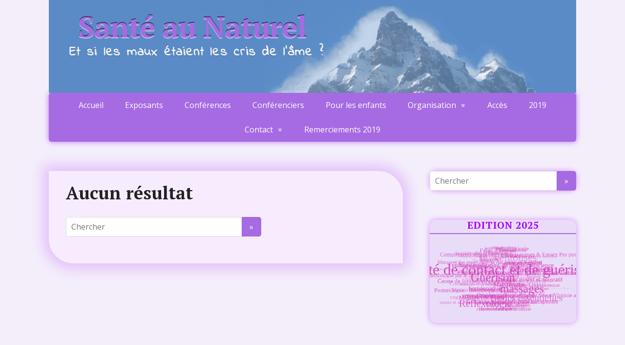

--- FILE ---
content_type: text/html; charset=UTF-8
request_url: http://www.santeaunaturelverossaz.ch/tag/cours/
body_size: 9422
content:
<!DOCTYPE html>
<html lang="fr-FR">
<head>
	<!--[if IE]>
	<meta http-equiv="X-UA-Compatible" content="IE=9; IE=8; IE=7; IE=edge" /><![endif]-->
	<meta charset="utf-8" />
	<meta name="viewport" content="width=device-width, initial-scale=1.0">

	<title>cours &#8211; Santé au Naturel</title>
<link rel='dns-prefetch' href='//fonts.googleapis.com' />
<link rel='dns-prefetch' href='//s.w.org' />
<link rel="alternate" type="application/rss+xml" title="Santé au Naturel &raquo; Flux" href="http://www.santeaunaturelverossaz.ch/feed/" />
<link rel="alternate" type="application/rss+xml" title="Santé au Naturel &raquo; Flux des commentaires" href="http://www.santeaunaturelverossaz.ch/comments/feed/" />
<link rel="alternate" type="application/rss+xml" title="Santé au Naturel &raquo; Flux de l’étiquette cours" href="http://www.santeaunaturelverossaz.ch/tag/cours/feed/" />
		<script type="text/javascript">
			window._wpemojiSettings = {"baseUrl":"https:\/\/s.w.org\/images\/core\/emoji\/11.2.0\/72x72\/","ext":".png","svgUrl":"https:\/\/s.w.org\/images\/core\/emoji\/11.2.0\/svg\/","svgExt":".svg","source":{"concatemoji":"http:\/\/www.santeaunaturelverossaz.ch\/wp-includes\/js\/wp-emoji-release.min.js?ver=5.1.21"}};
			!function(e,a,t){var n,r,o,i=a.createElement("canvas"),p=i.getContext&&i.getContext("2d");function s(e,t){var a=String.fromCharCode;p.clearRect(0,0,i.width,i.height),p.fillText(a.apply(this,e),0,0);e=i.toDataURL();return p.clearRect(0,0,i.width,i.height),p.fillText(a.apply(this,t),0,0),e===i.toDataURL()}function c(e){var t=a.createElement("script");t.src=e,t.defer=t.type="text/javascript",a.getElementsByTagName("head")[0].appendChild(t)}for(o=Array("flag","emoji"),t.supports={everything:!0,everythingExceptFlag:!0},r=0;r<o.length;r++)t.supports[o[r]]=function(e){if(!p||!p.fillText)return!1;switch(p.textBaseline="top",p.font="600 32px Arial",e){case"flag":return s([55356,56826,55356,56819],[55356,56826,8203,55356,56819])?!1:!s([55356,57332,56128,56423,56128,56418,56128,56421,56128,56430,56128,56423,56128,56447],[55356,57332,8203,56128,56423,8203,56128,56418,8203,56128,56421,8203,56128,56430,8203,56128,56423,8203,56128,56447]);case"emoji":return!s([55358,56760,9792,65039],[55358,56760,8203,9792,65039])}return!1}(o[r]),t.supports.everything=t.supports.everything&&t.supports[o[r]],"flag"!==o[r]&&(t.supports.everythingExceptFlag=t.supports.everythingExceptFlag&&t.supports[o[r]]);t.supports.everythingExceptFlag=t.supports.everythingExceptFlag&&!t.supports.flag,t.DOMReady=!1,t.readyCallback=function(){t.DOMReady=!0},t.supports.everything||(n=function(){t.readyCallback()},a.addEventListener?(a.addEventListener("DOMContentLoaded",n,!1),e.addEventListener("load",n,!1)):(e.attachEvent("onload",n),a.attachEvent("onreadystatechange",function(){"complete"===a.readyState&&t.readyCallback()})),(n=t.source||{}).concatemoji?c(n.concatemoji):n.wpemoji&&n.twemoji&&(c(n.twemoji),c(n.wpemoji)))}(window,document,window._wpemojiSettings);
		</script>
		<style type="text/css">
img.wp-smiley,
img.emoji {
	display: inline !important;
	border: none !important;
	box-shadow: none !important;
	height: 1em !important;
	width: 1em !important;
	margin: 0 .07em !important;
	vertical-align: -0.1em !important;
	background: none !important;
	padding: 0 !important;
}
</style>
	<link rel='stylesheet' id='formidable-css'  href='http://www.santeaunaturelverossaz.ch/wp-content/uploads/formidable/css/formidablepro.css?ver=85646' type='text/css' media='all' />
<link rel='stylesheet' id='wp-block-library-css'  href='http://www.santeaunaturelverossaz.ch/wp-includes/css/dist/block-library/style.min.css?ver=5.1.21' type='text/css' media='all' />
<link rel='stylesheet' id='wpctc_wpctc-css'  href='http://www.santeaunaturelverossaz.ch/wp-content/plugins/wp-category-tag-could/css/wpctc.min.css?ver=1.7.1' type='text/css' media='all' />
<link rel='stylesheet' id='basic-fonts-css'  href='//fonts.googleapis.com/css?family=PT+Serif%3A400%2C700%7COpen+Sans%3A400%2C400italic%2C700%2C700italic&#038;subset=latin%2Ccyrillic&#038;ver=1' type='text/css' media='all' />
<link rel='stylesheet' id='basic-style-css'  href='http://www.santeaunaturelverossaz.ch/wp-content/themes/basic/style.css?ver=1' type='text/css' media='all' />
<link rel='stylesheet' id='indie-flower-css'  href='http://fonts.googleapis.com/css?family=Indie+Flower%3A300%2C300italic%2C400%2C400italic%2C500%2C500italic%2C600%2C600italic%2C700%2C700italic&#038;ver=5.1.21' type='text/css' media='all' />
<link rel='stylesheet' id='yellow-pencil-animate-css'  href='http://www.santeaunaturelverossaz.ch/wp-content/plugins/waspthemes-yellow-pencil/library/css/animate.css?ver=5.1.21' type='text/css' media='all' />
<script type='text/javascript' src='http://www.santeaunaturelverossaz.ch/wp-includes/js/jquery/jquery.js?ver=1.12.4'></script>
<script type='text/javascript' src='http://www.santeaunaturelverossaz.ch/wp-includes/js/jquery/jquery-migrate.min.js?ver=1.4.1'></script>
<link rel='https://api.w.org/' href='http://www.santeaunaturelverossaz.ch/wp-json/' />
<link rel="EditURI" type="application/rsd+xml" title="RSD" href="http://www.santeaunaturelverossaz.ch/xmlrpc.php?rsd" />
<link rel="wlwmanifest" type="application/wlwmanifest+xml" href="http://www.santeaunaturelverossaz.ch/wp-includes/wlwmanifest.xml" /> 
<meta name="generator" content="WordPress 5.1.21" />
<!-- BEGIN Customizer CSS -->
<style type='text/css' id='basic-customizer-css'>.sitetitle{position:relative}.logo{position:absolute;top:0;left:0;width:100%;z-index:1;}a:hover,#logo,.bx-controls a:hover .fa{color:#a66ae2}a:hover{color:#a66ae2}blockquote,q,input:focus,textarea:focus,select:focus{border-color:#a66ae2}input[type=submit],input[type=button],button,.submit,.button,.woocommerce #respond input#submit.alt,.woocommerce a.button.alt,.woocommerce button.button.alt, .woocommerce input.button.alt,.woocommerce #respond input#submit.alt:hover,.woocommerce a.button.alt:hover,.woocommerce button.button.alt:hover,.woocommerce input.button.alt:hover,#mobile-menu,.top-menu,.top-menu .sub-menu,.top-menu .children,.more-link,.nav-links a:hover,.nav-links .current,#footer{background-color:#a66ae2}@media screen and (max-width:1023px){.topnav{background-color:#a66ae2}}</style>
<!-- END Customizer CSS -->
<link rel="icon" href="http://www.santeaunaturelverossaz.ch/wp-content/uploads/2017/10/cropped-000-LogoSAN-SiteIcon-512x512-32x32.jpg" sizes="32x32" />
<link rel="icon" href="http://www.santeaunaturelverossaz.ch/wp-content/uploads/2017/10/cropped-000-LogoSAN-SiteIcon-512x512-192x192.jpg" sizes="192x192" />
<link rel="apple-touch-icon-precomposed" href="http://www.santeaunaturelverossaz.ch/wp-content/uploads/2017/10/cropped-000-LogoSAN-SiteIcon-512x512-180x180.jpg" />
<meta name="msapplication-TileImage" content="http://www.santeaunaturelverossaz.ch/wp-content/uploads/2017/10/cropped-000-LogoSAN-SiteIcon-512x512-270x270.jpg" />
<style id="yellow-pencil">
/*
	The following CSS generated by Yellow Pencil Plugin.
	http://waspthemes.com/yellow-pencil
*/
a#logo{text-shadow:rgb(255, 255, 255) 0px 1px 1px, rgb(0, 0, 0) 0px -1px 1px;animation-fill-mode:both;-moz-animation-fill-mode:both;-webkit-animation-fill-mode:both;animation-iteration-count:infinite;padding-left:60px;}#content .post{background-color:#f7ecfd;border-top-right-radius:50px;-moz-border-top-right-radius:50px;-webkit-border-top-right-radius:50px;border-bottom-left-radius:50px;-moz-border-bottom-left-radius:50px;-webkit-border-bottom-left-radius:50px;border-top-left-radius:0px;-moz-border-top-left-radius:0px;-webkit-border-top-left-radius:0px;box-shadow:0px 0px 26px 12px rgba(173,28,251,0.21);-moz-box-shadow:0px 0px 26px 12px rgba(173,28,251,0.21);-webkit-box-shadow:0px 0px 26px 12px rgba(173,28,251,0.21);padding-left:35px;padding-right:35px;padding-bottom:25px;padding-top:25px;}#content .entry-box img{padding-left:15px;border-bottom-right-radius:15px;-moz-border-bottom-right-radius:15px;-webkit-border-bottom-right-radius:15px;border-bottom-left-radius:15px;-moz-border-bottom-left-radius:15px;-webkit-border-bottom-left-radius:15px;border-top-right-radius:15px;-moz-border-top-right-radius:15px;-webkit-border-top-right-radius:15px;border-top-left-radius:15px;-moz-border-top-left-radius:15px;-webkit-border-top-left-radius:15px;padding-right:15px;padding-top:15px;padding-bottom:15px;box-shadow:0px 0px 21px 5px rgba(125,0,192,0.53);-moz-box-shadow:0px 0px 21px 5px rgba(125,0,192,0.53);-webkit-box-shadow:0px 0px 21px 5px rgba(125,0,192,0.53);}#widgetlist .widget{box-shadow:0px 0px 11px 1px #da9cfb;-moz-box-shadow:0px 0px 11px 1px #da9cfb;-webkit-box-shadow:0px 0px 11px 1px #da9cfb;border-top-left-radius:14px;-moz-border-top-left-radius:14px;-webkit-border-top-left-radius:14px;border-bottom-left-radius:14px;-moz-border-bottom-left-radius:14px;-webkit-border-bottom-left-radius:14px;border-top-right-radius:14px;-moz-border-top-right-radius:14px;-webkit-border-top-right-radius:14px;border-bottom-right-radius:14px;-moz-border-bottom-right-radius:14px;-webkit-border-bottom-right-radius:14px;background-color:rgba(200,3,226,0.07);}#widgetlist .wtitle{color:#a902fc;border-bottom-color:#a66ae2;text-align:center;text-transform:uppercase;-moz-transform:uppercase;-webkit-transform:uppercase;letter-spacing:1px;}a#logo.yp_onscreen{animation-duration:6.10s !important;-moz-animation-duration:6.10s !important;-webkit-animation-duration:6.10s !important;animation-delay:0s;animation-name:none;-moz-animation-name:none;-webkit-animation-name:none;}#header .sitetitle{background-parallax-x:42.57;background-parallax-speed:2.48;}.topnav .top-menu{box-shadow:0px 0px 12px 0px rgba(132,3,231,0.52);-moz-box-shadow:0px 0px 12px 0px rgba(132,3,231,0.52);-webkit-box-shadow:0px 0px 12px 0px rgba(132,3,231,0.52);}.wrapper #main aside#sidebar ul#widgetlist > .widget{background-color:rgba(166,106,226,0.14);}.entry .fs35 p .wp-image-16{box-shadow:0px 0px 20px -3px rgba(125,0,192,0.32) !important;-moz-box-shadow:0px 0px 20px -3px rgba(125,0,192,0.32) !important;-webkit-box-shadow:0px 0px 20px -3px rgba(125,0,192,0.32) !important;}.entry .wp-image-70{box-shadow:0px 0px 21px 5px rgba(125,0,192,0.38) !important;-moz-box-shadow:0px 0px 21px 5px rgba(125,0,192,0.38) !important;-webkit-box-shadow:0px 0px 21px 5px rgba(125,0,192,0.38) !important;}#header{border-bottom-left-radius:0px;-moz-border-bottom-left-radius:0px;-webkit-border-bottom-left-radius:0px;border-bottom-right-radius:0px;-moz-border-bottom-right-radius:0px;-webkit-border-bottom-right-radius:0px;background-attachment:local;background-position:50% 0%;border-width:0px;}.logo .sitedescription{line-height:36.5px;font-family:'Indie Flower', handwriting;color:#ffffff;font-style:normal;word-spacing:2.6px;letter-spacing:1.1px;padding-left:60px;text-shadow:rgba(0, 0, 0, 0.3) 0px 1px 1px;animation-iteration-count:infinite;animation-fill-mode:both;-moz-animation-fill-mode:both;-webkit-animation-fill-mode:both;top:0px;left:0px;position:relative;font-weight:700;font-size:25px;}p#copy{font-size:11.6px;}#footer .copyrights{font-size:11px;}body .wrapper{background-color:#f4eefb !important;}#content .hentry{padding-left:30px;padding-right:25px;}.logo .sitedescription.yp_onscreen{animation-name:pulse;-moz-animation-name:pulse;-webkit-animation-name:pulse;animation-duration:10s;-moz-animation-duration:10s;-webkit-animation-duration:10s;animation-delay:0s;}.searchform input[type=text]{margin-left:0px;}.wrapper #main aside#sidebar ul#widgetlist .widget:nth-child(2){height:211px;}.wpctc-opacity .tagcloud-canvas{border-color:#a66ae2;}#widgetlist .wp-image-742{margin-left:16px;padding-left:0px;padding-bottom:15px;}#widgetlist a .wp-image-768{padding-left:40px;padding-bottom:15px;}.textwidget p{text-align:center;}
</style>
</head>
<body class="archive tag tag-cours tag-101 layout-rightbar">
<div class="wrapper clearfix">

	
		<!-- BEGIN header -->
	<header id="header" class="clearfix">

        <div class="header-top-wrap">
        
                        <div class="sitetitle maxwidth grid ">

                <div class="logo">

                                            <a id="logo" href="http://www.santeaunaturelverossaz.ch/" class="blog-name">
                    Santé au Naturel                        </a>
                    
                    
                                            <p class="sitedescription">Et si les maux étaient les cris de l&#039;âme ?</p>
                    
                </div>
                            </div>

        		<div class="header-image">
			<img src="http://www.santeaunaturelverossaz.ch/wp-content/uploads/2017/04/000-Banière-Santé-au-Nat-00.png" width="1080" height="190" alt="Santé au Naturel" srcset="http://www.santeaunaturelverossaz.ch/wp-content/uploads/2017/04/000-Banière-Santé-au-Nat-00.png 1080w, http://www.santeaunaturelverossaz.ch/wp-content/uploads/2017/04/000-Banière-Santé-au-Nat-00-300x53.png 300w, http://www.santeaunaturelverossaz.ch/wp-content/uploads/2017/04/000-Banière-Santé-au-Nat-00-768x135.png 768w, http://www.santeaunaturelverossaz.ch/wp-content/uploads/2017/04/000-Banière-Santé-au-Nat-00-1024x180.png 1024w" sizes="(max-width: 1080px) 100vw, 1080px" />		</div>
	        </div>

		        <div class="topnav">

			<div id="mobile-menu" class="mm-active">Menu</div>

			<nav>
				<ul class="top-menu maxwidth clearfix"><li id="menu-item-42" class="menu-item menu-item-type-post_type menu-item-object-page menu-item-home menu-item-42"><a href="http://www.santeaunaturelverossaz.ch/">Accueil</a></li>
<li id="menu-item-74" class="menu-item menu-item-type-taxonomy menu-item-object-category menu-item-74"><a href="http://www.santeaunaturelverossaz.ch/category/exposant/">Exposants</a></li>
<li id="menu-item-40" class="menu-item menu-item-type-post_type menu-item-object-page menu-item-40"><a href="http://www.santeaunaturelverossaz.ch/programme/">Conférences</a></li>
<li id="menu-item-72" class="menu-item menu-item-type-taxonomy menu-item-object-category menu-item-72"><a href="http://www.santeaunaturelverossaz.ch/category/conference/">Conférenciers</a></li>
<li id="menu-item-536" class="menu-item menu-item-type-post_type menu-item-object-page menu-item-536"><a href="http://www.santeaunaturelverossaz.ch/pour-les-enfants/">Pour les enfants</a></li>
<li id="menu-item-37" class="menu-item menu-item-type-post_type menu-item-object-page menu-item-has-children menu-item-37"><a href="http://www.santeaunaturelverossaz.ch/organisation/">Organisation</a><span class="open-submenu"></span>
<ul class="sub-menu">
	<li id="menu-item-41" class="menu-item menu-item-type-post_type menu-item-object-page menu-item-41"><a href="http://www.santeaunaturelverossaz.ch/restauration/">Restauration</a></li>
	<li id="menu-item-38" class="menu-item menu-item-type-post_type menu-item-object-page menu-item-38"><a href="http://www.santeaunaturelverossaz.ch/plan-des-exposants-conferences-et-ateliers/">Plan des exposants 2025</a></li>
	<li id="menu-item-267" class="menu-item menu-item-type-post_type menu-item-object-page menu-item-267"><a href="http://www.santeaunaturelverossaz.ch/comite/">Comité 2025</a></li>
</ul>
</li>
<li id="menu-item-39" class="menu-item menu-item-type-post_type menu-item-object-page menu-item-39"><a href="http://www.santeaunaturelverossaz.ch/plan-dacces/">Accès</a></li>
<li id="menu-item-885" class="menu-item menu-item-type-taxonomy menu-item-object-category menu-item-885"><a href="http://www.santeaunaturelverossaz.ch/category/2019/2019-2019/">2019</a></li>
<li id="menu-item-35" class="menu-item menu-item-type-post_type menu-item-object-page menu-item-has-children menu-item-35"><a href="http://www.santeaunaturelverossaz.ch/contact/">Contact</a><span class="open-submenu"></span>
<ul class="sub-menu">
	<li id="menu-item-77" class="menu-item menu-item-type-post_type menu-item-object-page menu-item-77"><a href="http://www.santeaunaturelverossaz.ch/inscriptions/">Demande de participation</a></li>
	<li id="menu-item-310" class="menu-item menu-item-type-post_type menu-item-object-page menu-item-310"><a href="http://www.santeaunaturelverossaz.ch/information-concernant-les-participants-du-salon-sante-au-naturel-2017/">Formulaire d&#8217;inscription</a></li>
	<li id="menu-item-80" class="menu-item menu-item-type-post_type menu-item-object-page menu-item-80"><a href="http://www.santeaunaturelverossaz.ch/information-pratiques/">Informations pour les participants</a></li>
</ul>
</li>
<li id="menu-item-1436" class="menu-item menu-item-type-post_type menu-item-object-page menu-item-1436"><a href="http://www.santeaunaturelverossaz.ch/remerciements/">Remerciements 2019</a></li>
</ul>			</nav>

		</div>
		
	</header>
	<!-- END header -->

	

	<div id="main" class="maxwidth clearfix">
				<!-- BEGIN content -->
	
	<main id="content">
    
		
	<div class="post">
		<h1>Aucun résultat</h1>
		<form method="get" class="searchform" action="http://www.santeaunaturelverossaz.ch//">
    <input type="text" value="" placeholder="Chercher" name="s" class="s" />
    <input type="submit" class="submit search_submit" value="&raquo;" />
</form>
	 </div>
		

    	</main> <!-- #content -->

<!-- BEGIN #sidebar -->
<aside id="sidebar" class="block">
	<ul id="widgetlist">

    <li id="search-2" class="widget widget_search"><form method="get" class="searchform" action="http://www.santeaunaturelverossaz.ch//">
    <input type="text" value="" placeholder="Chercher" name="s" class="s" />
    <input type="submit" class="submit search_submit" value="&raquo;" />
</form>
</li><li id="wpctc_widget-2" class="widget widget_wpctc_widget"><p class="wtitle">Edition 2025</p>    <div
        id="wpctc_widget-2-tagcloud"
        class='wpctc-wpctc_widget-2    wpctc-opacity   wpctc-array'>
                    <canvas id="wpctc_widget-2_canvas" class="tagcloud-canvas"
                    data-tagcloud-color="#d540b9"
                    data-tagcloud-bordercolor="#e668ff"
                    data-cloud-font=null                    data-cloud-radiusx="1"                    data-cloud-radiusy="1"                    data-cloud-radiusz="1"                    data-cloud-zoom=1                                                >
            </canvas>
            </div>
            <div id="wpctc_widget-2_canvas_tags">
            <ul>
                                    <li><a href="http://www.santeaunaturelverossaz.ch/tag/sangsues/" class="tag-cloud-link tag-link-188 tag-link-position-1" style="font-size: 60%;" aria-label="sangsues (1 élément)">sangsues</a></li>
                                    <li><a href="http://www.santeaunaturelverossaz.ch/tag/brain-gym/" class="tag-cloud-link tag-link-179 tag-link-position-2" style="font-size: 60%;" aria-label="Brain gym (1 élément)">Brain gym</a></li>
                                    <li><a href="http://www.santeaunaturelverossaz.ch/tag/alimentation/" class="tag-cloud-link tag-link-103 tag-link-position-3" style="font-size: 60%;" aria-label="alimentation (1 élément)">alimentation</a></li>
                                    <li><a href="http://www.santeaunaturelverossaz.ch/tag/vente-de-produits-alimentaires-sans-gluten-comme-des-pates/" class="tag-cloud-link tag-link-155 tag-link-position-4" style="font-size: 60%;" aria-label="Vente de produits alimentaires sans gluten comme des pâtes (1 élément)">Vente de produits alimentaires sans gluten comme des pâtes</a></li>
                                    <li><a href="http://www.santeaunaturelverossaz.ch/tag/peinture/" class="tag-cloud-link tag-link-113 tag-link-position-5" style="font-size: 60%;" aria-label="Peinture (1 élément)">Peinture</a></li>
                                    <li><a href="http://www.santeaunaturelverossaz.ch/tag/energetique/" class="tag-cloud-link tag-link-114 tag-link-position-6" style="font-size: 60%;" aria-label="énergetique (1 élément)">énergetique</a></li>
                                    <li><a href="http://www.santeaunaturelverossaz.ch/tag/tarot/" class="tag-cloud-link tag-link-95 tag-link-position-7" style="font-size: 60%;" aria-label="tarot (1 élément)">tarot</a></li>
                                    <li><a href="http://www.santeaunaturelverossaz.ch/tag/intuition/" class="tag-cloud-link tag-link-99 tag-link-position-8" style="font-size: 60%;" aria-label="intuition (1 élément)">intuition</a></li>
                                    <li><a href="http://www.santeaunaturelverossaz.ch/tag/ventouses/" class="tag-cloud-link tag-link-135 tag-link-position-9" style="font-size: 150%;" aria-label="ventouses (3 éléments)">ventouses</a></li>
                                    <li><a href="http://www.santeaunaturelverossaz.ch/tag/kinesiologie/" class="tag-cloud-link tag-link-86 tag-link-position-10" style="font-size: 60%;" aria-label="Kinésiologie (1 élément)">Kinésiologie</a></li>
                                    <li><a href="http://www.santeaunaturelverossaz.ch/tag/ophtalmologie/" class="tag-cloud-link tag-link-144 tag-link-position-11" style="font-size: 60%;" aria-label="ophtalmologie (1 élément)">ophtalmologie</a></li>
                                    <li><a href="http://www.santeaunaturelverossaz.ch/tag/vegetarien/" class="tag-cloud-link tag-link-139 tag-link-position-12" style="font-size: 60%;" aria-label="végétarien (1 élément)">végétarien</a></li>
                                    <li><a href="http://www.santeaunaturelverossaz.ch/tag/la-spiritualite-et-lesoterisme/" class="tag-cloud-link tag-link-168 tag-link-position-13" style="font-size: 60%;" aria-label="la spiritualité et l&#039;ésotérisme (1 élément)">la spiritualité et l&#039;ésotérisme</a></li>
                                    <li><a href="http://www.santeaunaturelverossaz.ch/tag/sonotherapie/" class="tag-cloud-link tag-link-71 tag-link-position-14" style="font-size: 60%;" aria-label="sonothérapie (1 élément)">sonothérapie</a></li>
                                    <li><a href="http://www.santeaunaturelverossaz.ch/tag/drainage-lymphatique/" class="tag-cloud-link tag-link-56 tag-link-position-15" style="font-size: 150%;" aria-label="Drainage lymphatique (3 éléments)">Drainage lymphatique</a></li>
                                    <li><a href="http://www.santeaunaturelverossaz.ch/tag/lelan-detre-soi/" class="tag-cloud-link tag-link-173 tag-link-position-16" style="font-size: 60%;" aria-label="l’élan d’être soi. (1 élément)">l’élan d’être soi.</a></li>
                                    <li><a href="http://www.santeaunaturelverossaz.ch/tag/reboutement/" class="tag-cloud-link tag-link-34 tag-link-position-17" style="font-size: 60%;" aria-label="Reboutement (1 élément)">Reboutement</a></li>
                                    <li><a href="http://www.santeaunaturelverossaz.ch/tag/total-reset/" class="tag-cloud-link tag-link-142 tag-link-position-18" style="font-size: 60%;" aria-label="Total reset (1 élément)">Total reset</a></li>
                                    <li><a href="http://www.santeaunaturelverossaz.ch/tag/complements-alimentaires-naturels-suisses-espace-pro-pour-therapeutes/" class="tag-cloud-link tag-link-189 tag-link-position-19" style="font-size: 60%;" aria-label="Compléments alimentaires naturels suisses &amp; Espace Pro pour thérapeutes (1 élément)">Compléments alimentaires naturels suisses &amp; Espace Pro pour thérapeutes</a></li>
                                    <li><a href="http://www.santeaunaturelverossaz.ch/tag/laromatherapie-au-service-de-notre-sante/" class="tag-cloud-link tag-link-174 tag-link-position-20" style="font-size: 60%;" aria-label="L&#039;aromathérapie au service de notre santé (1 élément)">L&#039;aromathérapie au service de notre santé</a></li>
                                    <li><a href="http://www.santeaunaturelverossaz.ch/tag/ado/" class="tag-cloud-link tag-link-115 tag-link-position-21" style="font-size: 60%;" aria-label="ado (1 élément)">ado</a></li>
                                    <li><a href="http://www.santeaunaturelverossaz.ch/tag/memoires-du-corps/" class="tag-cloud-link tag-link-118 tag-link-position-22" style="font-size: 60%;" aria-label="mémoires du corps (1 élément)">mémoires du corps</a></li>
                                    <li><a href="http://www.santeaunaturelverossaz.ch/tag/amelioration-du-sommeil/" class="tag-cloud-link tag-link-192 tag-link-position-23" style="font-size: 60%;" aria-label="amélioration du sommeil (1 élément)">amélioration du sommeil</a></li>
                                    <li><a href="http://www.santeaunaturelverossaz.ch/tag/contact/" class="tag-cloud-link tag-link-6 tag-link-position-24" style="font-size: 60%;" aria-label="Contact (1 élément)">Contact</a></li>
                                    <li><a href="http://www.santeaunaturelverossaz.ch/tag/nutrition/" class="tag-cloud-link tag-link-72 tag-link-position-25" style="font-size: 60%;" aria-label="nutrition (1 élément)">nutrition</a></li>
                                    <li><a href="http://www.santeaunaturelverossaz.ch/tag/massages-des-zones-reflexes-des-pieds/" class="tag-cloud-link tag-link-176 tag-link-position-26" style="font-size: 60%;" aria-label="Massages des zones réflexes des pieds (1 élément)">Massages des zones réflexes des pieds</a></li>
                                    <li><a href="http://www.santeaunaturelverossaz.ch/tag/sans-gluten/" class="tag-cloud-link tag-link-137 tag-link-position-27" style="font-size: 60%;" aria-label="sans gluten (1 élément)">sans gluten</a></li>
                                    <li><a href="http://www.santeaunaturelverossaz.ch/tag/comportement-du-chat/" class="tag-cloud-link tag-link-126 tag-link-position-28" style="font-size: 60%;" aria-label="comportement du chat (1 élément)">comportement du chat</a></li>
                                    <li><a href="http://www.santeaunaturelverossaz.ch/tag/biscuits/" class="tag-cloud-link tag-link-156 tag-link-position-29" style="font-size: 60%;" aria-label="biscuits (1 élément)">biscuits</a></li>
                                    <li><a href="http://www.santeaunaturelverossaz.ch/tag/raphael-ancay-magnetiseur-guerisseur-nettoyages-energetiques-des-lieux-michael-wuthrich-magasin-infini-cristal-vente-de-pierres-cristaux-bijoux-artisanal-soin-reiki-mediumnite/" class="tag-cloud-link tag-link-154 tag-link-position-30" style="font-size: 60%;" aria-label="Raphael Ançay Magnétiseur-Guérisseur Nettoyages énergétiques des lieux Michaël Wüthrich Magasin “Infini-Cristal” Vente de pierres - cristaux - bijoux artisanal Soin Reiki - Médiumnité (1 élément)">Raphael Ançay Magnétiseur-Guérisseur Nettoyages énergétiques des lieux Michaël Wüthrich Magasin “Infini-Cristal” Vente de pierres - cristaux - bijoux artisanal Soin Reiki - Médiumnité</a></li>
                                    <li><a href="http://www.santeaunaturelverossaz.ch/tag/meditations/" class="tag-cloud-link tag-link-193 tag-link-position-31" style="font-size: 60%;" aria-label="Méditations (1 élément)">Méditations</a></li>
                                    <li><a href="http://www.santeaunaturelverossaz.ch/tag/soutien-familial/" class="tag-cloud-link tag-link-116 tag-link-position-32" style="font-size: 60%;" aria-label="soutien familial (1 élément)">soutien familial</a></li>
                                    <li><a href="http://www.santeaunaturelverossaz.ch/tag/vegan/" class="tag-cloud-link tag-link-138 tag-link-position-33" style="font-size: 60%;" aria-label="vegan (1 élément)">vegan</a></li>
                                    <li><a href="http://www.santeaunaturelverossaz.ch/tag/estheticienne/" class="tag-cloud-link tag-link-53 tag-link-position-34" style="font-size: 60%;" aria-label="Esthéticienne (1 élément)">Esthéticienne</a></li>
                                    <li><a href="http://www.santeaunaturelverossaz.ch/tag/allaitement/" class="tag-cloud-link tag-link-195 tag-link-position-35" style="font-size: 114%;" aria-label="Allaitement (2 éléments)">Allaitement</a></li>
                                    <li><a href="http://www.santeaunaturelverossaz.ch/tag/parentalite/" class="tag-cloud-link tag-link-120 tag-link-position-36" style="font-size: 114%;" aria-label="parentalité (2 éléments)">parentalité</a></li>
                                    <li><a href="http://www.santeaunaturelverossaz.ch/tag/enfance-meditation-de-pleine-conscience/" class="tag-cloud-link tag-link-132 tag-link-position-37" style="font-size: 60%;" aria-label="enfance méditation de pleine conscience (1 élément)">enfance méditation de pleine conscience</a></li>
                                    <li><a href="http://www.santeaunaturelverossaz.ch/tag/therapie-par-les-frequences/" class="tag-cloud-link tag-link-178 tag-link-position-38" style="font-size: 60%;" aria-label="Thérapie par les fréquences (1 élément)">Thérapie par les fréquences</a></li>
                                    <li><a href="http://www.santeaunaturelverossaz.ch/tag/cosmetiques-naturels/" class="tag-cloud-link tag-link-130 tag-link-position-39" style="font-size: 60%;" aria-label="cosmétiques naturels (1 élément)">cosmétiques naturels</a></li>
                                    <li><a href="http://www.santeaunaturelverossaz.ch/tag/le-yoga-tantrique/" class="tag-cloud-link tag-link-170 tag-link-position-40" style="font-size: 60%;" aria-label="Le Yoga Tantrique (1 élément)">Le Yoga Tantrique</a></li>
                                    <li><a href="http://www.santeaunaturelverossaz.ch/tag/complements-alimentaire-et-produits-aux-plantes-pour-cure-dautomne/" class="tag-cloud-link tag-link-194 tag-link-position-41" style="font-size: 114%;" aria-label="Compléments alimentaire et produits aux plantes pour cure d&#039;automne (2 éléments)">Compléments alimentaire et produits aux plantes pour cure d&#039;automne</a></li>
                                    <li><a href="http://www.santeaunaturelverossaz.ch/tag/mediumnite-de-contact-et-de-guerison/" class="tag-cloud-link tag-link-152 tag-link-position-42" style="font-size: 150%;" aria-label="Médiumnité de contact et de guérison (3 éléments)">Médiumnité de contact et de guérison</a></li>
                                    <li><a href="http://www.santeaunaturelverossaz.ch/tag/renforcement-du-systeme-immunitaire/" class="tag-cloud-link tag-link-191 tag-link-position-43" style="font-size: 60%;" aria-label="Renforcement du système immunitaire (1 élément)">Renforcement du système immunitaire</a></li>
                                    <li><a href="http://www.santeaunaturelverossaz.ch/tag/dents/" class="tag-cloud-link tag-link-119 tag-link-position-44" style="font-size: 60%;" aria-label="dents (1 élément)">dents</a></li>
                                    <li><a href="http://www.santeaunaturelverossaz.ch/tag/gateaux-et-panettones-sans-gluten-et-sans-lactose/" class="tag-cloud-link tag-link-158 tag-link-position-45" style="font-size: 60%;" aria-label="gâteaux et Panettones sans gluten et sans lactose. (1 élément)">gâteaux et Panettones sans gluten et sans lactose.</a></li>
                                    <li><a href="http://www.santeaunaturelverossaz.ch/tag/soins-energetiques/" class="tag-cloud-link tag-link-140 tag-link-position-46" style="font-size: 114%;" aria-label="soins énergétiques (2 éléments)">soins énergétiques</a></li>
                                    <li><a href="http://www.santeaunaturelverossaz.ch/tag/hydrotherapie-par-le-froid-et-ou-par-le-chaud/" class="tag-cloud-link tag-link-187 tag-link-position-47" style="font-size: 60%;" aria-label="hydrothérapie par le froid et ou par le chaud (1 élément)">hydrothérapie par le froid et ou par le chaud</a></li>
                                    <li><a href="http://www.santeaunaturelverossaz.ch/tag/farines/" class="tag-cloud-link tag-link-157 tag-link-position-48" style="font-size: 60%;" aria-label="farines (1 élément)">farines</a></li>
                                    <li><a href="http://www.santeaunaturelverossaz.ch/tag/des-seminaires-et-des-cours-dans-tous-les-domaines-le-centre-bene-esse-touche-principalement-la-sante/" class="tag-cloud-link tag-link-167 tag-link-position-49" style="font-size: 60%;" aria-label="des séminaires et des cours dans tous les domaines - le Centre Bene Esse touche principalement la santé (1 élément)">des séminaires et des cours dans tous les domaines - le Centre Bene Esse touche principalement la santé</a></li>
                                    <li><a href="http://www.santeaunaturelverossaz.ch/tag/guerison/" class="tag-cloud-link tag-link-35 tag-link-position-50" style="font-size: 114%;" aria-label="Guérison (2 éléments)">Guérison</a></li>
                                    <li><a href="http://www.santeaunaturelverossaz.ch/tag/nettoyage-des-lieux/" class="tag-cloud-link tag-link-46 tag-link-position-51" style="font-size: 60%;" aria-label="nettoyage des lieux (1 élément)">nettoyage des lieux</a></li>
                                    <li><a href="http://www.santeaunaturelverossaz.ch/tag/bols-chantants/" class="tag-cloud-link tag-link-63 tag-link-position-52" style="font-size: 60%;" aria-label="bols chantants (1 élément)">bols chantants</a></li>
                                    <li><a href="http://www.santeaunaturelverossaz.ch/tag/artisanat-positif-et-decoratif/" class="tag-cloud-link tag-link-159 tag-link-position-53" style="font-size: 60%;" aria-label="Artisanat positif et décoratif (1 élément)">Artisanat positif et décoratif</a></li>
                                    <li><a href="http://www.santeaunaturelverossaz.ch/tag/massage/" class="tag-cloud-link tag-link-25 tag-link-position-54" style="font-size: 60%;" aria-label="Massage (1 élément)">Massage</a></li>
                                    <li><a href="http://www.santeaunaturelverossaz.ch/tag/centre-de-formations-pour-tous/" class="tag-cloud-link tag-link-163 tag-link-position-55" style="font-size: 60%;" aria-label="Centre de formations pour tous (1 élément)">Centre de formations pour tous</a></li>
                                    <li><a href="http://www.santeaunaturelverossaz.ch/tag/tarologue-et-maitre-reiki/" class="tag-cloud-link tag-link-175 tag-link-position-56" style="font-size: 60%;" aria-label="Tarologue et Maître Reiki (1 élément)">Tarologue et Maître Reiki</a></li>
                                    <li><a href="http://www.santeaunaturelverossaz.ch/tag/naturopathe/" class="tag-cloud-link tag-link-196 tag-link-position-57" style="font-size: 114%;" aria-label="Naturopathe (2 éléments)">Naturopathe</a></li>
                                    <li><a href="http://www.santeaunaturelverossaz.ch/tag/magnetisme/" class="tag-cloud-link tag-link-111 tag-link-position-58" style="font-size: 60%;" aria-label="Magnétisme (1 élément)">Magnétisme</a></li>
                                    <li><a href="http://www.santeaunaturelverossaz.ch/tag/pierres/" class="tag-cloud-link tag-link-127 tag-link-position-59" style="font-size: 60%;" aria-label="pierres (1 élément)">pierres</a></li>
                                    <li><a href="http://www.santeaunaturelverossaz.ch/tag/conference/" class="tag-cloud-link tag-link-13 tag-link-position-60" style="font-size: 60%;" aria-label="Conférences et Ateliers (1 élément)">Conférences et Ateliers</a></li>
                                    <li><a href="http://www.santeaunaturelverossaz.ch/tag/hypnose-ericksonienne/" class="tag-cloud-link tag-link-151 tag-link-position-61" style="font-size: 60%;" aria-label="Hypnose Ericksonienne (1 élément)">Hypnose Ericksonienne</a></li>
                                    <li><a href="http://www.santeaunaturelverossaz.ch/tag/mediumnite/" class="tag-cloud-link tag-link-98 tag-link-position-62" style="font-size: 114%;" aria-label="Mediumnite (2 éléments)">Mediumnite</a></li>
                                    <li><a href="http://www.santeaunaturelverossaz.ch/tag/homeopathie/" class="tag-cloud-link tag-link-145 tag-link-position-63" style="font-size: 60%;" aria-label="homéopathie (1 élément)">homéopathie</a></li>
                                    <li><a href="http://www.santeaunaturelverossaz.ch/tag/geobiologie/" class="tag-cloud-link tag-link-44 tag-link-position-64" style="font-size: 150%;" aria-label="geobiologie (3 éléments)">geobiologie</a></li>
                                    <li><a href="http://www.santeaunaturelverossaz.ch/tag/massages-thai-agree-asca/" class="tag-cloud-link tag-link-161 tag-link-position-65" style="font-size: 60%;" aria-label="Massages Thaï Agréé Asca (1 élément)">Massages Thaï Agréé Asca</a></li>
                                    <li><a href="http://www.santeaunaturelverossaz.ch/tag/massages-therapeutiques/" class="tag-cloud-link tag-link-77 tag-link-position-66" style="font-size: 114%;" aria-label="massages (2 éléments)">massages</a></li>
                                    <li><a href="http://www.santeaunaturelverossaz.ch/tag/problematiques-familiales/" class="tag-cloud-link tag-link-121 tag-link-position-67" style="font-size: 60%;" aria-label="problématiques familiales (1 élément)">problématiques familiales</a></li>
                                    <li><a href="http://www.santeaunaturelverossaz.ch/tag/posturologue-rebouteuse-coach/" class="tag-cloud-link tag-link-150 tag-link-position-68" style="font-size: 60%;" aria-label="Posturologue - Rebouteuse - Coach (1 élément)">Posturologue - Rebouteuse - Coach</a></li>
                                    <li><a href="http://www.santeaunaturelverossaz.ch/tag/soins-chamaniques/" class="tag-cloud-link tag-link-141 tag-link-position-69" style="font-size: 60%;" aria-label="soins chamaniques (1 élément)">soins chamaniques</a></li>
                                    <li><a href="http://www.santeaunaturelverossaz.ch/tag/hypnose/" class="tag-cloud-link tag-link-85 tag-link-position-70" style="font-size: 60%;" aria-label="Hypnose (1 élément)">Hypnose</a></li>
                                    <li><a href="http://www.santeaunaturelverossaz.ch/tag/consultation-naturopathique/" class="tag-cloud-link tag-link-186 tag-link-position-71" style="font-size: 60%;" aria-label="consultation naturopathique (1 élément)">consultation naturopathique</a></li>
                                    <li><a href="http://www.santeaunaturelverossaz.ch/tag/reiki/" class="tag-cloud-link tag-link-61 tag-link-position-72" style="font-size: 150%;" aria-label="Reiki (3 éléments)">Reiki</a></li>
                                    <li><a href="http://www.santeaunaturelverossaz.ch/tag/massage-classique-et-sportif/" class="tag-cloud-link tag-link-177 tag-link-position-73" style="font-size: 60%;" aria-label="Massage classique et sportif (1 élément)">Massage classique et sportif</a></li>
                                    <li><a href="http://www.santeaunaturelverossaz.ch/tag/vente-dobjet-pour-lorphelinat-de-soeur-virginie-au-liban/" class="tag-cloud-link tag-link-160 tag-link-position-74" style="font-size: 60%;" aria-label="vente d&#039;objet pour l&#039;orphelinat de Soeur Virginie au Liban (1 élément)">vente d&#039;objet pour l&#039;orphelinat de Soeur Virginie au Liban</a></li>
                                    <li><a href="http://www.santeaunaturelverossaz.ch/tag/posturologie/" class="tag-cloud-link tag-link-136 tag-link-position-75" style="font-size: 60%;" aria-label="posturologie (1 élément)">posturologie</a></li>
                                    <li><a href="http://www.santeaunaturelverossaz.ch/tag/massage-pour-bebe/" class="tag-cloud-link tag-link-29 tag-link-position-76" style="font-size: 60%;" aria-label="Massage pour bébé (1 élément)">Massage pour bébé</a></li>
                                    <li><a href="http://www.santeaunaturelverossaz.ch/tag/tarots/" class="tag-cloud-link tag-link-122 tag-link-position-77" style="font-size: 60%;" aria-label="tarots (1 élément)">tarots</a></li>
                                    <li><a href="http://www.santeaunaturelverossaz.ch/tag/coaching/" class="tag-cloud-link tag-link-106 tag-link-position-78" style="font-size: 60%;" aria-label="coaching (1 élément)">coaching</a></li>
                                    <li><a href="http://www.santeaunaturelverossaz.ch/tag/graphiste-specialisee-pour-therapeutes/" class="tag-cloud-link tag-link-124 tag-link-position-79" style="font-size: 60%;" aria-label="Graphiste spécialisée pour thérapeutes (1 élément)">Graphiste spécialisée pour thérapeutes</a></li>
                                    <li><a href="http://www.santeaunaturelverossaz.ch/tag/conference-sur-le-theme-confort-ou-inconfort-pouvons-nous-nous-renforcer-face-au-froid/" class="tag-cloud-link tag-link-169 tag-link-position-80" style="font-size: 60%;" aria-label="Conférence sur le thème Confort ou inconfort ? Pouvons-nous nous renforcer face au froid ? (1 élément)">Conférence sur le thème Confort ou inconfort ? Pouvons-nous nous renforcer face au froid ?</a></li>
                                    <li><a href="http://www.santeaunaturelverossaz.ch/tag/yoga-posture-de-gasquet/" class="tag-cloud-link tag-link-133 tag-link-position-81" style="font-size: 60%;" aria-label="yoga &amp; Posture de Gasquet (1 élément)">yoga &amp; Posture de Gasquet</a></li>
                                    <li><a href="http://www.santeaunaturelverossaz.ch/tag/huiles-essentielles/" class="tag-cloud-link tag-link-28 tag-link-position-82" style="font-size: 114%;" aria-label="Huiles essentielles (2 éléments)">Huiles essentielles</a></li>
                                    <li><a href="http://www.santeaunaturelverossaz.ch/tag/massages/" class="tag-cloud-link tag-link-91 tag-link-position-83" style="font-size: 60%;" aria-label="massages (1 élément)">massages</a></li>
                                    <li><a href="http://www.santeaunaturelverossaz.ch/tag/bijoux/" class="tag-cloud-link tag-link-128 tag-link-position-84" style="font-size: 60%;" aria-label="bijoux (1 élément)">bijoux</a></li>
                                    <li><a href="http://www.santeaunaturelverossaz.ch/tag/irrigation-du-colon/" class="tag-cloud-link tag-link-94 tag-link-position-85" style="font-size: 114%;" aria-label="Irrigation du colon (2 éléments)">Irrigation du colon</a></li>
                                    <li><a href="http://www.santeaunaturelverossaz.ch/tag/naissance/" class="tag-cloud-link tag-link-117 tag-link-position-86" style="font-size: 60%;" aria-label="naissance (1 élément)">naissance</a></li>
                                    <li><a href="http://www.santeaunaturelverossaz.ch/tag/des-ateliers/" class="tag-cloud-link tag-link-166 tag-link-position-87" style="font-size: 60%;" aria-label="des ateliers (1 élément)">des ateliers</a></li>
                                    <li><a href="http://www.santeaunaturelverossaz.ch/tag/accueillir-ce-qui-est/" class="tag-cloud-link tag-link-171 tag-link-position-88" style="font-size: 60%;" aria-label="accueillir ce qui est (1 élément)">accueillir ce qui est</a></li>
                                    <li><a href="http://www.santeaunaturelverossaz.ch/tag/reflexologie/" class="tag-cloud-link tag-link-26 tag-link-position-89" style="font-size: 114%;" aria-label="Réflexologie (2 éléments)">Réflexologie</a></li>
                                    <li><a href="http://www.santeaunaturelverossaz.ch/tag/perinatalite/" class="tag-cloud-link tag-link-131 tag-link-position-90" style="font-size: 60%;" aria-label="périnatalité (1 élément)">périnatalité</a></li>
                                    <li><a href="http://www.santeaunaturelverossaz.ch/tag/faiseurs-de-secrets/" class="tag-cloud-link tag-link-54 tag-link-position-91" style="font-size: 60%;" aria-label="Faiseurs de secrets (1 élément)">Faiseurs de secrets</a></li>
                                    <li><a href="http://www.santeaunaturelverossaz.ch/tag/communication-animale/" class="tag-cloud-link tag-link-125 tag-link-position-92" style="font-size: 60%;" aria-label="communication animale (1 élément)">communication animale</a></li>
                                    <li><a href="http://www.santeaunaturelverossaz.ch/tag/methodde-energetique-pour-les-intolerances-et-allergies/" class="tag-cloud-link tag-link-143 tag-link-position-93" style="font-size: 60%;" aria-label="méthodde énergétique pour les intolérances et allergies (1 élément)">méthodde énergétique pour les intolérances et allergies</a></li>
                                    <li><a href="http://www.santeaunaturelverossaz.ch/tag/jeunes-et-adultes-nous-proposons-des-conferences/" class="tag-cloud-link tag-link-165 tag-link-position-94" style="font-size: 60%;" aria-label="jeunes et adultes - nous proposons des conférences (1 élément)">jeunes et adultes - nous proposons des conférences</a></li>
                                    <li><a href="http://www.santeaunaturelverossaz.ch/tag/reboutage/" class="tag-cloud-link tag-link-57 tag-link-position-95" style="font-size: 60%;" aria-label="Reboutage (1 élément)">Reboutage</a></li>
                                    <li><a href="http://www.santeaunaturelverossaz.ch/tag/argent-et-or-colloidal/" class="tag-cloud-link tag-link-123 tag-link-position-96" style="font-size: 60%;" aria-label="argent et or colloïdal (1 élément)">argent et or colloïdal</a></li>
                                    <li><a href="http://www.santeaunaturelverossaz.ch/tag/hydrolatherapie/" class="tag-cloud-link tag-link-41 tag-link-position-97" style="font-size: 60%;" aria-label="Hydrolathérapie (1 élément)">Hydrolathérapie</a></li>
                                    <li><a href="http://www.santeaunaturelverossaz.ch/tag/massage-dans-les-ecoles/" class="tag-cloud-link tag-link-30 tag-link-position-98" style="font-size: 60%;" aria-label="Massage dans les écoles (1 élément)">Massage dans les écoles</a></li>
                                    <li><a href="http://www.santeaunaturelverossaz.ch/tag/lithotherapie/" class="tag-cloud-link tag-link-129 tag-link-position-99" style="font-size: 60%;" aria-label="lithothérapie (1 élément)">lithothérapie</a></li>
                                    <li><a href="http://www.santeaunaturelverossaz.ch/tag/la-gestalt/" class="tag-cloud-link tag-link-172 tag-link-position-100" style="font-size: 60%;" aria-label="La Gestalt (1 élément)">La Gestalt</a></li>
                                    <li><a href="http://www.santeaunaturelverossaz.ch/tag/espace-retrouver-lessentiel/" class="tag-cloud-link tag-link-162 tag-link-position-101" style="font-size: 60%;" aria-label="Espace &quot;retrouver l&#039;essentiel&quot; (1 élément)">Espace &quot;retrouver l&#039;essentiel&quot;</a></li>
                            </ul>
                </div>
                    <style type="text/css">
                .wpctc-wpctc_widget-2                a {
                    color: #d540b9 !important;
                }

                .wpctc-tag-links.wpctc-wpctc_widget-2                a:after {
                    background-color: #d540b9 !important;
                }
            </style>
        </li>
	</ul>
</aside>
<!-- END #sidebar -->

</div>
<!-- #main -->


<footer id="footer" class="">

	
	
	    	<div class="copyrights maxwidth grid">
		<div class="copytext col6">
			<p id="copy">
				<!--noindex--><a href="http://www.santeaunaturelverossaz.ch/" rel="nofollow">Santé au Naturel</a><!--/noindex--> &copy; 2026				<br/>
				<span class="copyright-text"></span>
							</p>
		</div>

		<div class="themeby col6 tr">
			<p id="designedby">
				Thème par				<!--noindex--><a href="https://wp-puzzle.com/" target="_blank" rel="external nofollow">WP Puzzle</a><!--/noindex-->
			</p>
						<div class="footer-counter"></div>
		</div>
	</div>
    	
</footer>


</div> 
<!-- .wrapper -->

<a id="toTop">&#10148;</a>

<script type='text/javascript' src='http://www.santeaunaturelverossaz.ch/wp-content/plugins/waspthemes-yellow-pencil/library/js/library.min.js?ver=1.0'></script>
<script type='text/javascript' src='http://www.santeaunaturelverossaz.ch/wp-content/plugins/wp-category-tag-could/javascript/jquery.tagcanvas.min.js?ver=1.7.1'></script>
<script type='text/javascript' src='http://www.santeaunaturelverossaz.ch/wp-content/plugins/wp-category-tag-could/javascript/wpctc.tagcanvas.min.js?ver=1.7.1'></script>
<script type='text/javascript' src='http://www.santeaunaturelverossaz.ch/wp-content/plugins/wp-category-tag-could/javascript/jquery.style.min.js?ver=1.7.1'></script>
<script type='text/javascript' src='http://www.santeaunaturelverossaz.ch/wp-content/plugins/wp-category-tag-could/javascript/wp-category-tag-cloud.min.js?ver=1.7.1'></script>
<!--[if lt IE 9]>
<script type='text/javascript' src='http://www.santeaunaturelverossaz.ch/wp-content/themes/basic/js/html5shiv.min.js?ver=3.7.3'></script>
<![endif]-->
<script type='text/javascript' src='http://www.santeaunaturelverossaz.ch/wp-content/themes/basic/js/functions.js?ver=1'></script>
<script type='text/javascript' src='http://www.santeaunaturelverossaz.ch/wp-includes/js/wp-embed.min.js?ver=5.1.21'></script>

</body>
</html>

--- FILE ---
content_type: application/javascript
request_url: http://www.santeaunaturelverossaz.ch/wp-content/plugins/waspthemes-yellow-pencil/library/js/library.min.js?ver=1.0
body_size: 2538
content:
/*
	A Helper javascript function for Yellow Pencil Editor;
	CSS Animation trigger and Custom CSS Engine.
	Visit the plugin website to the details: waspthemes.com/yellow-pencil

	By WaspThemes / All Rights Reserved.
*/
!function($){"use strict";function is_yellow_pencil(){return!!$("body").hasClass("yp-yellow-pencil")||$(document).find(".yp-select-bar").length>0}function get_all_selectors(a){if(""==a)return!1;if(a.split("{").length!=a.split("}").length)return!1;a=a.toString().replace(/\}\,/g,"}");var b=array_cleaner(a.replace(/\{(.*?)\}/g,"|BREAK|").split("|BREAK|"));return b}function get_minimized_css(a,b){return a=a.replace(/(\r\n|\n|\r)/g,"").replace(/\t/g,""),a=a.replace(/\/\*(.*?)\*\//g,""),a=a.replace(/\}\s+\}/g,"}}").replace(/\s+\{/g,"{"),a=a.replace(/\s+\}/g,"}").replace(/\{\s+/g,"{"),a=filter_bad_queries(a),b===!0&&(a=a.replace(/@media(.*?)\}\}/g,"").replace(/@?([a-zA-Z0-9_-]+)?keyframes(.*?)\}\}/g,"").replace(/@font-face(.*?)\}\}/g,"").replace(/@import(.*?)\;/g,"").replace(/@charset(.*?)\;/g,"")),a}function filter_bad_queries(a){return a.replace(/[\u2018\u2019\u201A\u201B\u2032\u2035\u201C\u201D]/g,"")}function array_cleaner(a){var b=[];return $.each(a,function(a,c){$.inArray(c,b)===-1&&b.push(c)}),b}function get_css_data(){if(0===$("style#yellow-pencil,style#yp-live-preview,link#yp-custom-css,style#yellow-pencil-backend").length)return!1;var a="";return 0==window.externalCSS?($("#yellow-pencil-backend").length>0&&(a+=$("#yellow-pencil-backend").html()),$("style#yellow-pencil").length>0&&(a+=$("style#yellow-pencil").html()),$("style#yp-live-preview").length>0&&(a+=$("style#yp-live-preview").html())):(a=window.externalData,$("style#yp-live-preview").length>0&&(a+=$("style#yp-live-preview").html()),$("#yellow-pencil-backend").length>0&&(a+=$("#yellow-pencil-backend").html())),0==window.cacheCSS&&(window.cacheCSS=a),window.cacheCSS}function get_matches_selectors(a){var b=get_css_data(),c=get_minimized_css(b,!0),d=get_all_selectors(c),e=[];$.each(d,function(b,c){return!!c.match(/\:|\}|\{|\;/)||void(c.indexOf(a)>=0&&""!=c&&e.push(c.replace(a,"")))});var f=get_minimized_css(b,!1),g=f.match(/@media(.*?){(.*?)}/g),h="",i="",j="";return $.each(g,function(b,c){i=c.match(/@media(.*?){/g).toString().replace(/\{/g,"").replace(/@media /g,"").replace(/@media/g,""),h=c.toString().replace(/@media(.*?){/g,""),j=get_all_selectors(h),$.each(j,function(b,c){return!!c.match(/\:|\}|\{|\;/)||void(window.matchMedia(i).matches&&c.indexOf(a)>=0&&""!=c&&e.push(c.replace(a,"")))})}),e.toString()}function click_detect(){$(get_matches_selectors(".yp_click")).each(function(){$(this).click(function(){$(this).addClass("yp_click")})})}function onscreen_detect(){$(get_matches_selectors(".yp_onscreen")).each(function(){$(this).visible(!0)&&$(this).addClass("yp_onscreen")})}function cssEngine(rule,scriptMarkup,defaults,data){data=get_minimized_css(data,!0);var matches=data.match(new RegExp(rule+"(s+)?:","gi"));if(!matches)return!1;if(matches.length>0)for(var ix=0;ix<matches.length;ix++){var output=scriptMarkup,selector="",ruleData=data.match(new RegExp("}(.*){(.*)"+rule+"(s+)?:(.*);"));if(data=data.replaceLast(rule+":","processed-rule:"),null==ruleData)return!0;if(selector=$.trim(ruleData[1]),selector.indexOf("}")!=-1&&(selector=$.trim(ruleData[1].split("}")[ruleData[1].split("}").length-1])),selector.indexOf(":")>=0&&selector.indexOf(":nth")==-1)return!0;var value=$.trim(ruleData[4].split(";")[0]),otherProperties=ruleData[4];ruleData[4].indexOf("}")!=-1&&(otherProperties=ruleData[4].split("}")[0]);for(var allRules=(ruleData[2]+otherProperties).replace(value,"").split(";"),allRulesArray=[],item,ruleName,i=0;i<allRules.length;i++)item=$.trim(allRules[i]),null!=item&&""!=item&&","!=item&&void 0!=item&&allRulesArray.push(allRules[i]);if(allRules=allRulesArray,void 0!=defaults)for(var e=0;e<Object.keys(defaults).length;e++)allRules.join(",").indexOf(Object.keys(defaults)[e]+":")==-1&&allRules.push(Object.keys(defaults)[e]+":"+defaults[Object.keys(defaults)[e]]);for(var s=0;s<allRules.length;s++)ruleName=allRules[s].replace(/\"\)*$/,"").split(":")[0],output=output.replace(ruleName,allRules[s].replace(/\"\)*$/,"").split(":")[1]);if(output=output.replace(/\$selector/g,selector),output=output.replace(/\$value/g,value),output=rule.indexOf("jquery-")!=-1?output.replace(/\$rule/g,rule.split("-")[1]):output.replace(/\$rule/g,rule),output=output.replace(/\$self/g,"$('"+selector+"')"),output=output.replace(/undefined/g,"0"),"none"!=value&&"0"!=value)if(is_yellow_pencil()){var ifrm=$("#iframe")[0],iwind=ifrm.contentWindow;iwind.eval("(function($){"+output+"}(jQuery));")}else eval(output)}}function customRules(a){var b=get_css_data();0!=b&&(a+=b),a="#yellow-pencil{-yp-engine:true;}"+a,cssEngine("background-parallax","$self.simple_parallax({speed: background-parallax-speed, x: background-parallax-x});",{"background-parallax-speed":"1","background-parallax-x":"50"},a)}if(!function(a){a.fn.simple_parallax=function(b){var c={speed:1,x:50},d=a.extend(c,b);return this.each(function(){var b=a(this);if("none"==b.css("background-image")||1==b.hasClass("yp-parallax-disabled"))return!1;d.speed<1&&(d.speed=1);var c=-(a(window).scrollTop()/10*d.speed),e=""+d.x+"% "+c+"px";b.css({backgroundPosition:e}),a(window).scroll(function(){if("none"==b.css("background-image")||1==b.hasClass("yp-parallax-disabled"))return!1;d.speed<1&&(d.speed=1);var c=-(a(window).scrollTop()/10*d.speed),e=""+d.x+"% "+c+"px";b.css({backgroundPosition:e})})})}}(jQuery),!function(a){var b=a(window);a.fn.visible=function(a,c,d){if(!(this.length<1)){var e=this.length>1?this.eq(0):this,f=e.get(0),g=b.width(),h=b.height(),d=d?d:"both",i=c!==!0||f.offsetWidth*f.offsetHeight;if("function"==typeof f.getBoundingClientRect){var j=f.getBoundingClientRect(),k=j.top>=0&&j.top<h,l=j.bottom>0&&j.bottom<=h,m=j.left>=0&&j.left<g,n=j.right>0&&j.right<=g,o=a?k||l:k&&l,p=a?m||n:m&&n;if("both"===d)return i&&o&&p;if("vertical"===d)return i&&o;if("horizontal"===d)return i&&p}else{var q=b.scrollTop(),r=q+h,s=b.scrollLeft(),t=s+g,u=e.offset(),v=u.top,w=v+e.height(),x=u.left,y=x+e.width(),z=a===!0?w:v,A=a===!0?v:w,B=a===!0?y:x,C=a===!0?x:y;if("both"===d)return!!i&&r>=A&&z>=q&&t>=C&&B>=s;if("vertical"===d)return!!i&&r>=A&&z>=q;if("horizontal"===d)return!!i&&t>=C&&B>=s}}}}(jQuery),String.prototype.reverse=function(){return this.split("").reverse().join("")},String.prototype.replaceLast=function(a,b){return this.reverse().replace(new RegExp(a.reverse()),b.reverse()).reverse()},window.cacheCSS=!1,$.fn.CallCSSEngine=function(a){customRules(a)},is_yellow_pencil())$("#iframe").on("load",function(){customRules("")});else{if($("link#yp-custom-css").length>0){window.externalCSS=!0,window.externalData=!0;var href=$("link#yp-custom-css").attr("href");$.when($.get(href)).done(function(a){window.externalData=a,customRules("")})}else window.externalCSS=!1,customRules("");$(window).resize(function(){onscreen_detect()}),$(document).ready(function(){onscreen_detect(),click_detect()}),$(document).scroll(function(){onscreen_detect()})}}(jQuery);